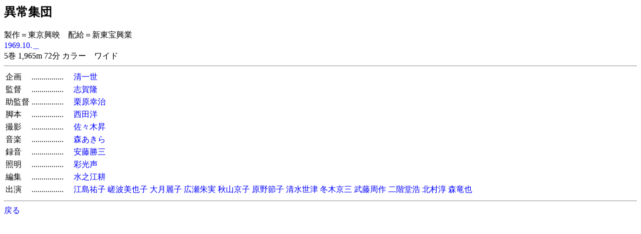

--- FILE ---
content_type: text/html
request_url: http://jmdb.ne.jp/1969/cs003580.htm
body_size: 2551
content:
<!DOCTYPE HTML PUBLIC "-//W3C//DTD HTML 3.2 Final//EN">
<html>
<head>
<meta http-equiv="Content-Type" content="text/html; charset=Shift_JIS">
<meta name="Keywords" lang="ja" content="異常集団">
<title>異常集団</title>
<link rel=stylesheet type="text/css" href="../disp/data.css">
<!-- Copyright Y.Nomura Update:24 Dec, 2001 -->
</head>
<body bgcolor="#ffffff">
<h2>異常集団</h2>
製作＝東京興映　配給＝新東宝興業<br>
<a href="a1969.htm">1969.10.＿</a>　<br>
5巻 1,965m 72分 カラー　ワイド
<hr>
<table>
  <tr>
    <td nowrap>企画</td>
    <td nowrap>................　</td>
    <td>
      <a href="../person/p0907380.htm">清一世</a>
    </td>
  </tr>
  <tr>
    <td nowrap>監督</td>
    <td nowrap>................　</td>
    <td>
      <a href="../person/p0155660.htm">志賀隆</a>
    </td>
  </tr>
  <tr>
    <td nowrap>助監督</td>
    <td nowrap>................　</td>
    <td>
      <a href="../person/p0092460.htm">栗原幸治</a>
    </td>
  </tr>
  <tr>
    <td nowrap>脚本</td>
    <td nowrap>................　</td>
    <td>
      <a href="../person/p0220700.htm">西田洋</a>
    </td>
  </tr>
  <tr>
    <td nowrap>撮影</td>
    <td nowrap>................　</td>
    <td>
      <a href="../person/p0908020.htm">佐々木昇</a>
    </td>
  </tr>
  <tr>
    <td nowrap>音楽</td>
    <td nowrap>................　</td>
    <td>
      <a href="../person/p0196820.htm">森あきら</a>
    </td>
  </tr>
  <tr>
    <td nowrap>録音</td>
    <td nowrap>................　</td>
    <td>
      <a href="../person/p0833630.htm">安藤勝三</a>
    </td>
  </tr>
  <tr>
    <td nowrap>照明</td>
    <td nowrap>................　</td>
    <td>
      <a href="../person/p0833610.htm">彩光声</a>
    </td>
  </tr>
  <tr>
    <td nowrap>編集</td>
    <td nowrap>................　</td>
    <td>
      <a href="../person/p0833620.htm">水之江耕</a>
    </td>
  </tr>
<tr><td nowrap>出演<td nowrap>................　</td><td><a href="../person/p0805900.htm">江島祐子</a> <a href="../person/p0907570.htm">嵯波美也子</a> <a href="../person/p0251280.htm">大月麗子</a> <a href="../person/p0908430.htm">広瀬朱実</a> <a href="../person/p0908440.htm">秋山京子</a> <a href="../person/p0908450.htm">原野節子</a> <a href="../person/p0215990.htm">清水世津</a> <a href="../person/p0301270.htm">冬木京三</a> <a href="../person/p0388950.htm">武藤周作</a> <a href="../person/p0391460.htm">二階堂浩</a> <a href="../person/p0196220.htm">北村淳</a> <a href="../person/p0853910.htm">森竜也</a> </td></tr>
</table>
<hr>
<a href="JavaScript:history.go(-1);">戻る</a>
</body>
</html>
